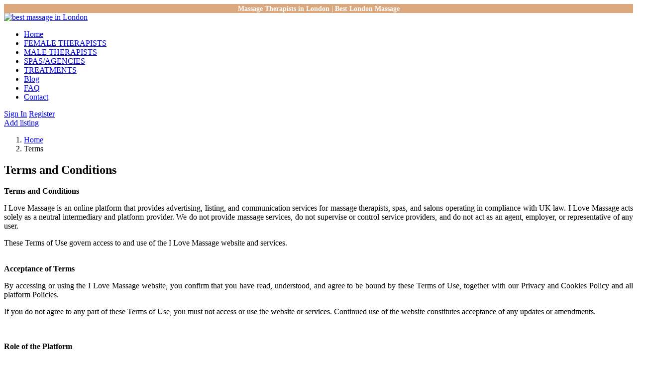

--- FILE ---
content_type: text/html; charset=utf-8
request_url: https://ilovemassageuk.com/terms.aspx
body_size: 35819
content:


<!DOCTYPE html>

<html xmlns="http://www.w3.org/1999/xhtml" lang="en-US">
<head><meta charset="UTF-8" /><meta name="viewport" content="width=device-width, initial-scale=1.0" /><meta http-equiv="Cache-Control" content="no-cache, no-store, must-revalidate" />
    <!-- Google Tag Manager -->
<script>(function(w,d,s,l,i){w[l]=w[l]||[];w[l].push({'gtm.start':
new Date().getTime(),event:'gtm.js'});var f=d.getElementsByTagName(s)[0],
j=d.createElement(s),dl=l!='dataLayer'?'&l='+l:'';j.async=true;j.src=
'https://www.googletagmanager.com/gtm.js?id='+i+dl;f.parentNode.insertBefore(j,f);
})(window,document,'script','dataLayer','GTM-TLZLXLG');</script>
<!-- End Google Tag Manager -->
    
    
    <link href="assets/fonts/font-awesome.css" rel="stylesheet" type="text/css" /><link href="assets/fonts/elegant-fonts.css" rel="stylesheet" type="text/css" /><link href="https://fonts.googleapis.com/css?family=Lato:400,300,700,900,400italic" rel="stylesheet" type="text/css" /><link rel="stylesheet" href="assets/bootstrap/css/bootstrap.css" type="text/css" /><link rel="stylesheet" href="assets/css/zabuto_calendar.min.css" type="text/css" /><link rel="stylesheet" href="assets/css/owl.carousel.css" type="text/css" /><link rel="stylesheet" href="assets/css/trackpad-scroll-emulator.css" type="text/css" /><link rel="stylesheet" href="assets/css/style.css" type="text/css" />
    <script data-ad-client="ca-pub-1250682179823336" async="async" src="https://pagead2.googlesyndication.com/pagead/js/adsbygoogle.js"></script>
<style>
    /*body { margin: 0; padding: 0; }*/
	/*#map { position: absolute; width: 100%; }*/
    .geocoder {
        position: absolute;
        z-index: 1;
        width: 100%;
        /*left: 1%;
        margin-left: -25%;
        top: 10px;*/
    }
    .mapboxgl-ctrl-geocoder {
        min-width: 100%;
    }
    #map {
        margin-top: 65px;
    }
    .mapboxgl-ctrl-geocoder--icon-search{
        left:1px !important;
    }
    .mapboxgl-ctrl-geocoder--input{
        padding-left:26px !important;
        padding-top:7px !important;
        padding-bottom:7px !important;
    }
    .coordinates {
        background: rgba(0, 0, 0, 0.5);
        color: #fff;
        position: relative;
        bottom: 80px;
        left: 10px;
        padding: 5px 10px;
        margin: 0;
        font-size: 11px;
        line-height: 18px;
        border-radius: 3px;
        width:250px;
        display: none;
    }
	@media only screen and (max-width: 768px) {
   		.divpad{
	padding-bottom: 15px;
	}
}

/* For smartphones (portrait mode) with a maximum width of 480px */
@media only screen and (max-width: 480px) {
    		.divpad{
	padding-bottom: 15px;
	}
	    
}

/* For very small devices (like older phones) with a maximum width of 320px */
@media only screen and (max-width: 320px) {
    		.divpad{
	padding-bottom: 15px;
	}
	    
}

</style>
    <meta http-equiv="content-type" content="text/html; charset=UTF-8" /><meta http-equiv="content-language" content="en" /><meta name="msapplication-config" content="none" /><link href="webadmin/css/mystyle.css" rel="stylesheet" /><link href="assets/css/my.css" rel="stylesheet" />
    <style>
        p {text-align:justify;}
    </style>
<title>
	Terms and Conditions
</title></head>

<body>
    <!-- Google Tag Manager (noscript) -->
<noscript><iframe src="https://www.googletagmanager.com/ns.html?id=GTM-TLZLXLG"
height="0" width="0" style="display:none;visibility:hidden"></iframe></noscript>

<script type="application/ld+json">

{ "@context" : "http://schema.org",
"@type" : "LocalBusiness",
"name" : "I love massage UK",
"address" : "W14 8TD",
"telephone" : "07459837400",
"url" : "https://www.ilovemassageuk.com/",
"logo": "https://ilovemassageuk.com/assets/img/logo.png",
"image" : "https://ilovemassageuk.com/assets/img/logo.png",
"priceRange" : "£50 - £1000",
"sameAs" : [ "https://www.facebook.com/Ilovemassageuk/",
"https://twitter.com/ILoveMassageUK?lang=en"]
}


</script>
	
<!-- End Google Tag Manager (noscript) -->
    <form method="post" action="./terms.aspx" id="form1">
<div class="aspNetHidden">
<input type="hidden" name="__EVENTTARGET" id="__EVENTTARGET" value="" />
<input type="hidden" name="__EVENTARGUMENT" id="__EVENTARGUMENT" value="" />
<input type="hidden" name="__VIEWSTATE" id="__VIEWSTATE" value="DozfMYwC7JtJDwxMcEuBKmVLid8ylSfsvXNtVJzou8M3GkkMxrkT4xDwBsA1ApocaO70XbnsqkRQSgHelZzfAcaXsZmA5cwut3B0R0+q3hSZ2XCZw+Uf6uphilPcqwU2eQnrXMtiRCtcIl4QxKBb6e5choFw7SuLjfgPdC7kCa37mpo4TlD74hbpmeE72bK/woEMyxk2VZZ5Q6ii+rtDBVyTOoDitTD6PqIpdU5fOCmCi7hMdsCswPmMahwGf17wwakOfxOZm3F6lil69iolq7KyGK+OZ+OWoOtDVGT9BZeWLQxvYDis8UQriaz8pRIZNSaJQch7XpURF/O/DsmF2xd3BltlMueBcmAeW3Kx6uWbdSDtPrbdqHFy7T75Z2R0Kww6sjA6WvSrEF6ntJNKpKiDkUBgVBxj9kIY87GBcPFAjSB0kWBlCoP8Qx+fquuUmpRAKCQplS4Kdso7pEDQR4rm5ZN0/P8OkrIqhmGq7YT9DSaTP5W1x8/lpwBCMEvreWyThGSE16mcuRgqRxw0kWi3BDk+Vmi4KLOowGy80QCXk52J9OjIgCyHTJuvLFf/BbGZNuUgODURxF7ZXEkvv2d9C2oTLcC/f88hIJ/oLa7VdMZGcSraTGIzhVx2HVHCpQlprf0wlrkrxn7ass99MQUqtRw0Te8qsFfkhlbOQXfafPLt0OQzoH+QKHjthFHd03zN8Qww0o9sZY5GVV1a5nhen7XX9uKZoELeIttY59CKh6XuvPbjqB3utBPSt+1K//zeMcLyLCarMnieDRTHeTAvCQLwcOXJiizUPcAkuuedFPsNAJZ+ra1ErgDJ1nzZJ3qFjemlLogY00r0/A6JWwT3zYOG/yPHiY/rLl5Bw8RJFiJ9MHFmZvPLPLOgAEqkse2nH1xrQRlNuXczzVA1eANPeLKF9zLSim98tk1K15bAPS+ZkOwWevj33vQAXDtWVOcZf2D6i/481ZP1bvRta29kxgxYvNxN+qwluxTPDv71icNOGOtgdZNJo7oCJfHV0Vq0UQ1inAOQTy+bsSUBm3pwR9dFx/TWui2g9mu3EhaB9j63Cm1h6CHTlkCTzuNGXrEwec2SR51GHbZN6cVzWNtrWOcAh9BZPwoN8r7vapl0Zb0u34rWOtRDFVz4lTRjlyRjECOR4KwWYrH2KlaevqMpyr4S1eCrNVEViO604G250tV9Qq/[base64]/KZydAHFH/71ZqZrbr1YFwlMBT2yR/cjB7yfGO3O4iJtA8LU6MC5VbUZQypL9tzBKeVQ2Yca6+CmDnqZ2FYmAvnBYOTBF8EE/hefjNU8y5J7zzuZSuZt4mdDuDGGqXAfwsnxKy22e/ZKaM93z62s+3HVGk6IqLyqMeNWN94fkUZiSTBmcfEfY9vNGeqfyNP856sJDPbAych10QXwQs9nOxqUxiYh7mowwb6ddnG9JSZ+We5D6Bi9uWpP0fzNYZFnwPDaB/4mUnoMWrLshQgN0pSQcAR2r0KeYudCPuFICg8T1HzGTbZ14xXVup+PbFwHEhTfATmsEBlQg/VZv492hDz6KcmgzaE0S3VjJo0sP/2kU3yJEGXweDLrXDQgPT7he2uWt19hUpbTmPQl15uvX+D82NAJMHDgub9qXhiN95VchQy9EXffOS1Bq7KgB4NRiE7jkZs0yCLz4bW8polifWmhgZ6GfR/Nz00CJcMWCJhuqsg3IjxPRbAMSoq2fyCJHSQqUiLKudwEgdaYHrzoYgnXE1mePKD5yK3/mH50YxM+FGZ3x2mWcL/A2ZdKXF5U/taMKAWv+erRCk+ReYFYbWap/OXbqSx3LVcBI+CnCszfNQGJFf4pCV3DXI5Vb0fSRaa6pTyO7zKJ5+SWv0eFjGdZjAZIgg15rGvFmcMJQkQjW4hEMYOxK4hzkqpEHYmFIkDA4w7CyCLQKHG54HYEg0EhhUuhwFGNZuzFUexVRvAYC8f/OmIzLOaSaq+c62EMuhKRy/WJwAypGgz7oauPpyXf++P36GpKhtEB4tMLCH3hyku3SNbS0omGFRvkDu6vb3sfmjrB1PdnJjrRYfIoM4m0PyQQ25uxhYS6cxvmJCNjP4/tqnyQcfhb4y7tYtBjpnPybE4fBCgQQEyrsrqAx6+6nApiVcD4NEfdZteP2eLgF9l5nkrid4NZq9Kt8U1PzCpW2TzqTritHtV8q4VCAsQc/UBvhp+URW0HimnX3GRjbY47wA9h5c3o20lUXWAOGrePPZIHLwf1jChXRkzgwO463sDmM72Ku5jAULW8hcgUmECpcXEjPE0/0tdgLtOhAV1sgGXivTYc8I3czj+Tpc/FPnY08mNtQx/kOG66hZwD+fxiARTDh/f/uzLCWeKBaVpyltfPJD3DSc1tf3A0Bj2Tua5YHnPScSP0wxa7ti/wWD+TgFeMZc227T95jQdODIETFsrdY0FBwgU4iTzMLsNbOuNtyRpnfc2yf523/DLtxUqaPYMDBh+EXdG/BKZuDqqjq1ZOG0PvkSj55LP0++F0QbgXmY5VeLeFiDCQVTGsRgUTWKLdId0r51xrz+C8Fqge9BWkUJv8fI1ukoXEb17uNWp3UQ4Z/wTzvXzJs+cFBgFuZdcZlK9oW4EAfxDxhU9ZBdrnJraec7OaqXviFbcBdyOkwhUupnURP3Hi3AepeCLbI1Fj5ZtEuKhh2mgVUni3UW1MH9NsMQxxhLSQSc1MQfPDmtPki/TLxMqQ3M0aFAsZcl6yHzsMuZHlEENC0aEN8dEn+dh6RIM1kDP1/Er9LyQTmboTgSGy5wyD3ERhr/oeOdNc4Ep7tILv03L0GQ0IARAS7OGoV+lw6DKEfbs86vh7+7rGETudqWmnNiZK2tohnynpFlJyKfx9Pdj+N5zMNtg==" />
</div>

<script type="text/javascript">
//<![CDATA[
var theForm = document.forms['form1'];
if (!theForm) {
    theForm = document.form1;
}
function __doPostBack(eventTarget, eventArgument) {
    if (!theForm.onsubmit || (theForm.onsubmit() != false)) {
        theForm.__EVENTTARGET.value = eventTarget;
        theForm.__EVENTARGUMENT.value = eventArgument;
        theForm.submit();
    }
}
//]]>
</script>


<script src="/WebResource.axd?d=pynGkmcFUV13He1Qd6_TZC5HrPj8be-fcnstDAxg7ILTnOtWRRASYw13rIl2ay3f3VkG5Q2&amp;t=638901572248157332" type="text/javascript"></script>


<script src="/ScriptResource.axd?d=D9drwtSJ4hBA6O8UhT6CQmiunwYFan2Uskmiav8ICUnN6nyX0dQCWzj14GgCOC414eDpnaehJoZQYwcHPJlxM1IInmXe0_d3SkYlhREyqJDfv4W6T42b39X6nMW8yZG4TS7vUKUMI3sBmyCeXji_rYhGkdI1&amp;t=5c0e0825" type="text/javascript"></script>
<script type="text/javascript">
//<![CDATA[
if (typeof(Sys) === 'undefined') throw new Error('ASP.NET Ajax client-side framework failed to load.');
//]]>
</script>

<script src="/ScriptResource.axd?d=JnUc-DEDOM5KzzVKtsL1tXXwiqSVEgFY9J2rVgucpT0CJFFDc2bAn77CoqQBoVoj8jznsNYASyZFTC3XW5EOjm7s9_kjnXRqkJvPjuO0oz3SiKpUpCKbJpp65KHRvS2Fq0jPuAkGpeap7ueVFQSBXZ-y1zCX6l5zw44thst7xzpnplda0&amp;t=5c0e0825" type="text/javascript"></script>
<div class="aspNetHidden">

	<input type="hidden" name="__VIEWSTATEGENERATOR" id="__VIEWSTATEGENERATOR" value="8B2E9E16" />
</div>
        <script type="text/javascript">
//<![CDATA[
Sys.WebForms.PageRequestManager._initialize('ctl00$ScriptManager1', 'form1', [], [], [], 90, 'ctl00');
//]]>
</script>

        <div class="page-wrapper">
            <header id="page-header">
                 
  <div style="background-color: #DBA87D; text-align: center;">
		<h1 style="font-size: 14px; margin: 0px !important; display: inline; color: white; font-weight: bold; opacity: 1 !important;">
			Massage Therapists in London |
		</h1>

		<h2 style="font-size: 14px; margin: 0px !important; display: inline; color: white; font-weight: bold;">
			Best London Massage
		</h2>
	</div>

                <nav>
                    <div class="left">
                        <a href="default.aspx" class="brand">
                            <img src="assets/img/logo.png" alt="best massage in London" /></a>
                    </div>
                    <!--end left-->
                    <div class="right">
                        <div class="primary-nav has-mega-menu">
                            <ul class="navigation">
                                <li><a href="https://www.ilovemassageuk.com/">Home</a></li>
                                <li><a href="view-listings.aspx?typ=female-therapists">FEMALE THERAPISTS</a></li>
                                <li><a href="view-listings.aspx?typ=male-therapists">MALE THERAPISTS</a></li>
                                <li><a href="spa-and-salon-london">SPAS/AGENCIES</a></li>
                               <li><a href="treatments.aspx">TREATMENTS</a></li>
                                <li><a href="blogs.aspx">Blog</a></li>
                                <li><a href="faq.aspx">FAQ</a></li>
                                <li><a href="contact.aspx">Contact</a></li>
                            </ul>
                            <!--end navigation-->
                        </div>
                        <!--end primary-nav-->
                        <div class="secondary-nav">
                            
                            <a href="sign-in.aspx">Sign In</a>
                            <a href="register.aspx" class="promoted">Register</a>
                            
                        </div>
                        <!--end secondary-nav-->
                        <a href="my-listings.aspx" class="btn btn-primary btn-small btn-rounded icon shadow add-listing"><i class="fa fa-plus"></i><span>
                            
                             Add listing
                             
                        </span></a>
                        <div class="nav-btn">
                            <i></i>
                            <i></i>
                            <i></i>
                        </div>
                        <!--end nav-btn-->
                    </div>
                    <!--end right-->
                </nav>
                <!--end nav-->
            </header>
            <!--end page-header-->
            <div id="page-content">
                
    <div class="container">
        <ol class="breadcrumb">
            <li>
                <a href="default.aspx">Home</a>
            </li>
            <li class="active">Terms</li>
        </ol>
        <!--end breadcrumb-->
        <section class="page-title">
            <h1>Terms and Conditions</h1>
        </section>
        <!--end page-title-->
        <div class="row">
            <div class="col-md-9 col-sm-9" style="text-align:justify;">
                
               <div style=""> <span style=""><strong>Terms and Conditions</strong></span></div> <p style=""> I Love Massage is an online platform that provides advertising, listing, and communication services for massage therapists, spas, and salons operating in compliance with UK law. I Love Massage acts solely as a neutral intermediary and platform provider. We do not provide massage services, do not supervise or control service providers, and do not act as an agent, employer, or representative of any user.</p> <p style=""> These Terms of Use govern access to and use of the I Love Massage website and services.</p> 
                <div style=""> <br /> </div> <div style=""> <span style=""><strong>Acceptance of Terms</strong></span></div> <p style=""> By accessing or using the I Love Massage website, you confirm that you have read, understood, and agree to be bound by these Terms of Use, together with our Privacy and Cookies Policy and all platform Policies.</p> <p style=""> If you do not agree to any part of these Terms of Use, you must not access or use the website or services. Continued use of the website constitutes acceptance of any updates or amendments.</p>  <div style=""> <br /> </div> 
                <br />
                <div style=""> <span style=""><strong>Role of the Platform</strong></span></div><p style=""> I Love Massage provides an online advertising and promotional platform that allows massage therapists, spas, and salons to advertise their services and allows users to search for and contact advertisers.</p> <p>I Love Massage does not provide massage services, does not verify qualifications or conduct, and is not involved in any booking, agreement, transaction, or service delivery between users. All communications, arrangements, and agreements take place directly and solely between users.</p> <p>We do not recommend, endorse, approve, guarantee, or warrant any advertiser, service, or outcome.</p>
               <div style=""> <br /> </div> <div style=""> <span style=""><strong>Advertising Services and Fees </strong></span></div><p style=""> Fees paid to I Love Massage are for online advertising, listing, and promotional services provided through the platform. Payment of a fee grants the advertiser the right to display an advertisement on the website for the selected duration, subject to compliance with these Terms of Use and our Policies.</p><p>Fees may be paid using the payment methods made available on the website or by other agreed means, including bank transfer. All payments received by I Love Massage are deemed to relate solely and exclusively to advertising and promotional services and platform usage.</p> <p>I Love Massage does not receive payment for massage services and is not involved in any financial transaction between therapists and clients.</p>
               <div style=""> <br /> </div> <div style=""> <span style=""><strong>Payments and Refunds</strong></span></div><p style=""> All payments made to I Love Massage are final and non refundable. Once a payment has been processed, no refunds will be issued, including in cases of early cancellation, suspension, or removal of advertisements due to breach of these Terms of Use or our Policies.</p> <p>Users are responsible for reviewing all purchase details carefully before completing payment.</p>
               <div style=""> <br /> </div> <div style=""> <span style=""><strong>Responsibilities of Advertisers</strong></span></div><p style=""> Therapists, spas, and salons are solely and fully responsible for their advertisements, services, conduct, qualifications, licensing, insurance, compliance with applicable laws, and all interactions with clients.</p><p>Advertisers must ensure that all information provided is accurate, lawful, and not misleading. Only legitimate, professional massage services may be advertised.</p><p>Any claims, disputes, injuries, losses, damages, or liabilities arising from services provided are the sole responsibility of the advertiser.</p>
                <div style=""> <br /> </div><div style=""> <span style=""><strong>Responsibilities of Clients</strong></span></div>
                <p style=""> Clients are solely responsible for their decisions to contact, book, or engage with advertisers. Clients must carry out their own checks and due diligence before engaging any service provider.</p> <p>I Love Massage does not verify advertisers and accepts no responsibility for the quality, safety, legality, or outcome of any service advertised on the platform.</p>
                
               
                <div style=""> <br /> </div><div style=""> <span style=""><strong>Prohibited Content</strong></span></div>
                <p style=""> The following content is strictly prohibited and may result in immediate removal of advertisements and suspension or termination of accounts without refund:</p>  <p style=""> <ul style="list-style:decimal;opacity:0.65;"> <li>Services of a sexual, erotic, or adult nature</li> <li>Unlicensed, unlawful, or misleading massage services</li> <li>Content that promotes or facilitates illegal activity</li> <li>False, deceptive, or misleading information</li> <li>Use of another person’s identity or personal information without consent</li> <li>Indecent, explicit, or suggestive imagery</li>  </ul> </p> 
                 
                <div style=""> <br /> </div> <div style=""> <span style="">
                <strong>Images and Media</strong></span></div> <p style=""> Any images uploaded must accurately represent the advertiser, their staff, or premises. Images must be decent and non sexual in nature. Images containing nudity or suggestive poses will not be accepted.</p> 
                <div style=""> <br /> </div> <div style=""> <span style=""><strong>Content Moderation</strong></span></div>  <p style=""> I Love Massage reserves the right, at its sole discretion, to review, edit, refuse, suspend, or remove any advertisement, account, or content that breaches these Terms of Use or our Policies, or that is deemed inappropriate or unlawful.</p>
                <div style=""> <br /> </div> <div style=""> <span style=""><strong>User Responsibility and Risk</strong></span></div>  <p style=""> All users acknowledge and agree that they use the platform entirely at their own risk. I Love Massage does not supervise, control, or monitor interactions between users and accepts no responsibility for the actions or omissions of any user.</p>
                <div style=""> <br /> </div>  <div style=""> <span style=""><strong>No Liability for Services or Interactions</strong></span></div>
                <p style=""> I Love Massage shall not be liable for any loss, damage, injury, claim, dispute, cost, or liability of any kind arising from or in connection with services advertised on the platform or interactions between users, to the fullest extent permitted by law.</p> 
                <p>All dealings between therapists and clients are strictly between those parties.</p>
                <div style=""> <br /> </div> <div style=""> <span style="">
                <strong>Release of Liability</strong></span></div> <p style=""> By using the website, all users agree to release I Love Massage from any and all claims, demands, damages, losses, or liabilities arising from interactions with other users or from services advertised on the platform.</p>
                <p>Nothing in these Terms of Use limits liability for death or personal injury caused by negligence or for fraudulent misrepresentation, where such liability cannot be excluded under UK law.</p>
                <div style=""> <br /> </div> <div style=""> <span style="">
                <strong>Intellectual Property</strong></span></div> <p style=""> By submitting content to I Love Massage, users grant a non exclusive, worldwide, royalty free licence to use, reproduce, modify, and display such content for the purpose of operating and promoting the platform. Users retain ownership of their content.</p>

                <div style=""> <br /> </div> <div style=""> <span style="">
                <strong>Privacy</strong></span></div> <p style=""> Personal data is collected, stored, and processed in accordance with our Privacy and Cookies Policy.</p>
                <div style=""> <br /> </div> <div style=""> <span style="">
                <strong>Termination</strong></span></div> <p style=""> I Love Massage reserves the right to suspend or terminate access to the platform at any time where these Terms of Use or our Policies are breached.</p>
                
                <div style=""> <br /> </div> <div style=""> <span style="">
                <strong>Governing Law</strong></span></div> <p style=""> These Terms of Use are governed by the laws of England and Wales. Any disputes shall be subject to the exclusive jurisdiction of the courts of England and Wales.</p>
                <div style=""> <br /> </div> <div style=""> <span style="">
                <strong>Contact</strong></span></div> <p style=""> For any questions regarding these Terms of Use, please contact us through the contact details provided on the website.</p> 
                 <div style=""> <br /> </div> 
            </div>
            <!--end col-md-9-->
            <div class="col-md-3 col-sm-3">
                
<aside class="sidebar">
    <section>
        <h2>Search Filter</h2>
        <div class="form inputs-underline">
           
            <!--end form-group-->
            <div class="form-group">
                <select name="ctl00$ContentPlaceHolder1$rightbar$ddLocations" id="ContentPlaceHolder1_rightbar_ddLocations" class="form-control selectpicker">
	<option value="1">London-East</option>
	<option value="2">London-West</option>
	<option value="3">London-North</option>
	<option value="4">London-South</option>
	<option value="5">London-Central</option>
	<option value="6">London-North West</option>
	<option value="7">London-South East</option>
	<option value="8">London-South West</option>
	<option value="529">London-North East</option>
	<option value="530">Birmingham</option>
	<option value="531">Manchester</option>
	<option value="532">Liverpool</option>
	<option value="533">Bristol</option>
	<option value="534">Glasgow</option>
	<option value="535">Edinburgh</option>
	<option value="536">Sheffield</option>
	<option value="537">Leeds</option>
	<option value="538">Newcastle upon</option>
	<option value="539">Coventry</option>
	<option value="540">Cardiff</option>
	<option value="541">Leicester</option>
	<option value="542">Belfast</option>
	<option value="543">Brighton</option>
	<option value="544">Southampton</option>
	<option value="545">Portsmouth</option>
	<option value="546">Dundee</option>
	<option value="547">Northampton</option>
	<option value="548">Reading</option>

</select>
            </div>
            <!--end form-group-->
            <div class="form-group">
                <select name="ctl00$ContentPlaceHolder1$rightbar$ddCat" id="ContentPlaceHolder1_rightbar_ddCat" class="form-control selectpicker">
	<option value="5">Agency</option>
	<option selected="selected" value="2">Female Therapists</option>
	<option value="1">Male Therapists</option>
	<option value="4">Salon</option>
	<option value="3">SPA</option>

</select>
            </div>
            <!--end form-group-->                   
            <div class="form-group">
                <button onclick="__doPostBack('ctl00$ContentPlaceHolder1$rightbar$btnSear','')" id="ContentPlaceHolder1_rightbar_btnSear" type="submit" class="btn btn-primary pull-right">Search Now<i class="fa fa-search"></i></button>
            </div>
            <!--end form-group-->
        </div>
    </section>
    <section>

        <style>
            .bg-transfer1  {
  /*border: 1px solid #ddd;
  border-radius: 4px;*/
  padding: 5px;
 /*background-color:#f8f8f8;*/
 background-size: contain;
    position: absolute;
    top: 0;
    left: 0;
    height: 100%;
    overflow: hidden;
    z-index: -1;
    width: 100%;
    background-repeat: no-repeat;
    background-position: center center;
}
.bg-transfer1 img{display:none;}
            
            .image1 {
                z-index:0;
                    -moz-transition: 0.6s ease;
    -webkit-transition: 0.6s ease;
    transition: 0.6s ease;
    -moz-backface-visibility: hidden;
    -webkit-backface-visibility: hidden;
    backface-visibility: hidden;
    -moz-transform: scale(1.01, 1.01);
    -ms-transform: scale(1.01, 1.01);
    -webkit-transform: scale(1.01, 1.01);
    transform: scale(1.01, 1.01);
    position: absolute;
    width: 100%;
    height: 100%;
    /*background-color: #f8f8f8 !important;*/
            }
            .i1 {
                    -moz-transition: 0.6s ease;
    -webkit-transition: 0.6s ease;
    transition: 0.6s ease;
    -moz-backface-visibility: hidden;
    -webkit-backface-visibility: hidden;
    backface-visibility: hidden;
    -moz-transform: scale(1.01, 1.01);
    -ms-transform: scale(1.01, 1.01);
    -webkit-transform: scale(1.01, 1.01);
    transform: scale(1.01, 1.01);
    position: absolute;
    width: 100%;
    height: 100%;filter: blur(8px);
  -webkit-filter: blur(8px);
            }
        </style>
        
                <div class="item" data-id='4306'>
                    <figure class='ribbon'>Exclusive</figure>
                    <a href='london-massage/4306/Male-Massage-Therapist-in-Chelsea.aspx' style="border: #fafafa 1px solid;">
                        
                        <!--end description--><div class="i1" style="background-image:url(uimg/10079/thumbs/Pro-4306.jpg);"></div>
                        <div class="image1 bg-transfer1" style="background-image:url(uimg/10079/thumbs/Pro-4306.jpg);">
                             <img src='uimg/10079/thumbs/Pro-4306.jpg' alt="Male Massage Therapist in Chelsea" title="Therapists profile image">
                        </div>
                        
                        <!--end image-->
                    </a><div class="description desc">
                            <figure></figure>
                         <a href='london-massage/4306/Male-Massage-Therapist-in-Chelsea.aspx' style="border: #fafafa 1px solid;">
                            <div class="label label-default">Male Therapists</div>
                            <h3 class="tit">Danish I Offer Relaxing Massages</h3>
                            <h4 class="loc">London-Central</h4>
                             </a>
                        </div>
                </div>
            
                <div class="item" data-id='4714'>
                    <figure class='ribbon'>Exclusive</figure>
                    <a href='london-massage/4714/Full-Body-Massage-Earls-Court.aspx' style="border: #fafafa 1px solid;">
                        
                        <!--end description--><div class="i1" style="background-image:url(uimg/10848/thumbs/Pro-4714.jpeg);"></div>
                        <div class="image1 bg-transfer1" style="background-image:url(uimg/10848/thumbs/Pro-4714.jpeg);">
                             <img src='uimg/10848/thumbs/Pro-4714.jpeg' alt="Female massage therapist in Earl’s Court London" title="Therapists profile image">
                        </div>
                        
                        <!--end image-->
                    </a><div class="description desc">
                            <figure></figure>
                         <a href='london-massage/4714/Full-Body-Massage-Earls-Court.aspx' style="border: #fafafa 1px solid;">
                            <div class="label label-default">Female Therapists</div>
                            <h3 class="tit"> Full Body Massage  Earls Court Sw5</h3>
                            <h4 class="loc">London-Central</h4>
                             </a>
                        </div>
                </div>
            
                <div class="item" data-id='4589'>
                    <figure class='ribbon'>Elite</figure>
                    <a href='london-massage/4589/Massage-Therapist-in-Knightsbridge.aspx' style="border: #fafafa 1px solid;">
                        
                        <!--end description--><div class="i1" style="background-image:url(uimg/10585/thumbs/Pro-4589.jpeg);"></div>
                        <div class="image1 bg-transfer1" style="background-image:url(uimg/10585/thumbs/Pro-4589.jpeg);">
                             <img src='uimg/10585/thumbs/Pro-4589.jpeg' alt="Massage Therapist in Knightsbridge" title="Therapists profile image">
                        </div>
                        
                        <!--end image-->
                    </a><div class="description desc">
                            <figure></figure>
                         <a href='london-massage/4589/Massage-Therapist-in-Knightsbridge.aspx' style="border: #fafafa 1px solid;">
                            <div class="label label-default">Female Therapists</div>
                            <h3 class="tit">Massage Therapist in Knightsbridge</h3>
                            <h4 class="loc">London-Central</h4>
                             </a>
                        </div>
                </div>
            
                <div class="item" data-id='4642'>
                    <figure class='ribbon'>Elite</figure>
                    <a href='london-massage/4642/Professional-Relaxing-Massage-London.aspx' style="border: #fafafa 1px solid;">
                        
                        <!--end description--><div class="i1" style="background-image:url(uimg/10683/thumbs/Pro-4642.jpeg);"></div>
                        <div class="image1 bg-transfer1" style="background-image:url(uimg/10683/thumbs/Pro-4642.jpeg);">
                             <img src='uimg/10683/thumbs/Pro-4642.jpeg' alt="Professional Relaxing Massage London" title="Therapists profile image">
                        </div>
                        
                        <!--end image-->
                    </a><div class="description desc">
                            <figure></figure>
                         <a href='london-massage/4642/Professional-Relaxing-Massage-London.aspx' style="border: #fafafa 1px solid;">
                            <div class="label label-default">Female Therapists</div>
                            <h3 class="tit">Professional Relaxing Massage London</h3>
                            <h4 class="loc">London-North West</h4>
                             </a>
                        </div>
                </div>
            
                <div class="item" data-id='4278'>
                    <figure class='ribbon'>Exclusive</figure>
                    <a href='london-massage/4278/Outcall-Full-Body-Massage-London.aspx' style="border: #fafafa 1px solid;">
                        
                        <!--end description--><div class="i1" style="background-image:url(uimg/10019/thumbs/Pro-4278.jpeg);"></div>
                        <div class="image1 bg-transfer1" style="background-image:url(uimg/10019/thumbs/Pro-4278.jpeg);">
                             <img src='uimg/10019/thumbs/Pro-4278.jpeg' alt="Outcall Full Body Massage London" title="Therapists profile image">
                        </div>
                        
                        <!--end image-->
                    </a><div class="description desc">
                            <figure></figure>
                         <a href='london-massage/4278/Outcall-Full-Body-Massage-London.aspx' style="border: #fafafa 1px solid;">
                            <div class="label label-default">Female Therapists</div>
                            <h3 class="tit">F25 Outcall Full Body Massage London</h3>
                            <h4 class="loc">London-Central</h4>
                             </a>
                        </div>
                </div>
            
    </section>
</aside>

                <!--end sidebar-->
            </div>
            <!--end col-md-3-->
        </div>
        <!--end row-->
    </div>

            </div>
            <!--end page-content-->
            <footer id="page-footer">
                <div class="footer-wrapper" style="margin-top:10px">
                    <div class="block">
                        <div class="container">
						    <div class="vertical-aligned-elements">
                                <div class="element width-50">
                                    <p> <a href="https://www.ilovemassageuk.com/">Home</a> | <a href="register.aspx">Register</a> | <a href="regular-listings.aspx">Listings</a> | <a href="terms.aspx">Terms of Use</a> | <a href="privacy.aspx">Privacy Policy</a> |  <a href="content-and-photo-guidelines.aspx">Content and Photo Guidelines</a> | <a href="faq.aspx">FAQs</a> | <a href="contact.aspx">Contact</a> | <a href="about-us.aspx">About Us</a>  </p>
                                </div>
                            </div>
                            <div class="background-wrapper">
                                <div class="bg-transfer opacity-50">
                                    <img src="assets/img/footer-bg.png" alt="The best massage in London" />
                                </div>
                            </div>
                            <!--end background-wrapper-->
                        </div>
                    </div>
                    <div class="footer-navigation">
                        <div class="container">
                            <div class="vertical-aligned-elements">
                                <div class="element width-50">(C) 2026 Ilovemassage - UK, All rights reserved.</div>
                                <div class="element width-50 text-align-right divpad">
                                   Developed by<a href="https://voxartmedia.com/" style="text-decoration: underline;">VoxArt Media</a>
                                </div>
                            </div>
                        </div>
                    </div>
                </div>
            </footer>
            <!--end page-footer-->
        </div>
    </form>
    <!--end page-wrapper-->
    <a href="#page-header" class="to-top scroll" data-show-after-scroll="600" style="margin-bottom: 20px;"><i class="arrow_up"></i></a>
    <script type="text/javascript" src="assets/js/jquery-2.2.1.min.js"></script>
<script type="text/javascript" src="assets/js/jquery-migrate-1.2.1.min.js"></script>
<script type="text/javascript" src="assets/bootstrap/js/bootstrap.min.js"></script>
<script type="text/javascript" src="assets/js/bootstrap-select.min.js"></script>
<script type="text/javascript" src="assets/js/jquery.validate.min.js"></script>
<script type="text/javascript" src="assets/js/jquery.nouislider.all.min.js"></script>
<script type="text/javascript" src="assets/js/jquery.fitvids.js"></script>
<script type="text/javascript" src="assets/js/owl.carousel.min.js"></script>
<script type="text/javascript" src="assets/js/bootstrap-datepicker.js"></script>
<script type="text/javascript" src="assets/js/custom.js"></script>
<script type="text/javascript" src="assets/js/maps.js"></script>
    
    
    
</body>


--- FILE ---
content_type: text/html; charset=utf-8
request_url: https://www.google.com/recaptcha/api2/aframe
body_size: 266
content:
<!DOCTYPE HTML><html><head><meta http-equiv="content-type" content="text/html; charset=UTF-8"></head><body><script nonce="puZvqJYcpArYaCmhEDCptw">/** Anti-fraud and anti-abuse applications only. See google.com/recaptcha */ try{var clients={'sodar':'https://pagead2.googlesyndication.com/pagead/sodar?'};window.addEventListener("message",function(a){try{if(a.source===window.parent){var b=JSON.parse(a.data);var c=clients[b['id']];if(c){var d=document.createElement('img');d.src=c+b['params']+'&rc='+(localStorage.getItem("rc::a")?sessionStorage.getItem("rc::b"):"");window.document.body.appendChild(d);sessionStorage.setItem("rc::e",parseInt(sessionStorage.getItem("rc::e")||0)+1);localStorage.setItem("rc::h",'1769053194516');}}}catch(b){}});window.parent.postMessage("_grecaptcha_ready", "*");}catch(b){}</script></body></html>